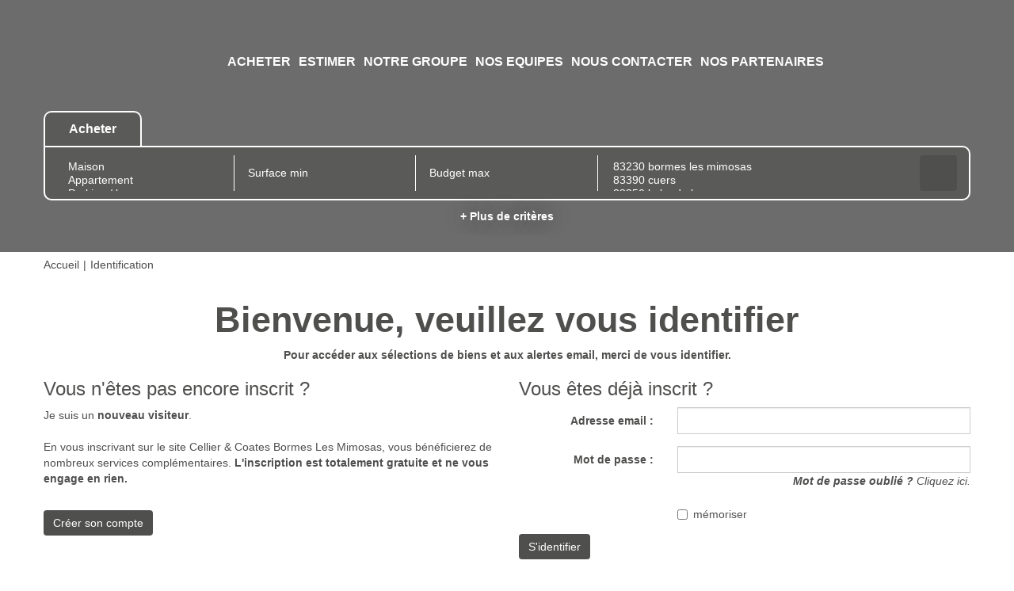

--- FILE ---
content_type: text/html; charset=UTF-8
request_url: https://www.celliercoates-properties.com/catalog/login.php
body_size: 2337
content:
<!DOCTYPE html>
<html lang="en">
<head>
    <meta charset="utf-8">
    <meta name="viewport" content="width=device-width, initial-scale=1">
    <title></title>
    <style>
        body {
            font-family: "Arial";
        }
    </style>
    <script type="text/javascript">
    window.awsWafCookieDomainList = [];
    window.gokuProps = {
"key":"AQIDAHjcYu/GjX+QlghicBgQ/7bFaQZ+m5FKCMDnO+vTbNg96AFDKM8r+Mlx3amCL5T4W/krAAAAfjB8BgkqhkiG9w0BBwagbzBtAgEAMGgGCSqGSIb3DQEHATAeBglghkgBZQMEAS4wEQQM2fUXDiU9jXip+LfXAgEQgDtMNAzqjFf4yBEp8MAfRDCrB8L72bEH9jyuZcaVKaSeCakr+XLEVQxorK+QURmgzZfIuI19VjPJtpsJGw==",
          "iv":"CgAGMiM9XgAAAEs/",
          "context":"45UbH4bD9yeC6RQNwzUjAySbMn2aAZn/heG6KMRe9oqIFuWnCIvyah5xO/kwZw+8kzLIiNnB5FgP3xBUXWBNkG1AtsCNA/zwB1uRwfdQIStQBHDCHeqyEdg1DfO16JT5l7A+s6POdbuk7h77vl5ZiIrvpwsx5gpgBj2x82xOPCaoSo7EL2BvY3OfhI/6v+BXNvt/pnVvJ+PgtB2x9YY8dussaWVntEmiJeV4aukUTSGlnxtmEHqZJ1YditVTlnMJD2gkPShx+otHPUpWeKrK4gV4iEJcfQ4jQK1qj9kkG/f1bb6if1T+q+AtTR/1IuLaRNIMza4QRx5YrQMCf9J1zhUa9jid93rwcfJTpedKnaE22ngGbllxQJcs2i7/IFmwHOos7J8j+VK+kVXJYbS9CbL+2Lxk3r4gKJKkqaJn6V2b5APhj+zZxgIJemY646+KaTCdkxmJKpLhZD0lI+Lx5xC4ZcFIs7fV9DYsPoci3nDSjFbqU8VvRMUz120nexxRPJLrykCJQsmA5oRgM5xB38w0vsrhYDffmULeuFR/adeXVvez8ZqOAMZ/mCFdxQ3KWRR7QixvX3nqHzUWtrNujSSt0ZWQ7zmMkgUE2dJA6SRyIPqrrQIyerLIHb65lUUlOCH77X2eZqCMf6VnfVBXtJKNhewAP+qpPGC7QIEzXXGD5tx6ySYAbnUG+4kbXF/K/4jPDUlAso2S50sWjdqIm1haiZMQA536CcjE3dB/B33fkTXIdaPxtctt2hTaGEWRNiU3FtVPmN8fD0CryC5q2oJ+QIiqNUmdRWR5XcWqqjA="
};
    </script>
    <script src="https://7813e45193b3.47e58bb0.eu-west-3.token.awswaf.com/7813e45193b3/28fa1170bc90/1cc501575660/challenge.js"></script>
</head>
<body>
    <div id="challenge-container"></div>
    <script type="text/javascript">
        AwsWafIntegration.saveReferrer();
        AwsWafIntegration.checkForceRefresh().then((forceRefresh) => {
            if (forceRefresh) {
                AwsWafIntegration.forceRefreshToken().then(() => {
                    window.location.reload(true);
                });
            } else {
                AwsWafIntegration.getToken().then(() => {
                    window.location.reload(true);
                });
            }
        });
    </script>
    <noscript>
        <h1>JavaScript is disabled</h1>
        In order to continue, we need to verify that you're not a robot.
        This requires JavaScript. Enable JavaScript and then reload the page.
    </noscript>
</body>
</html>